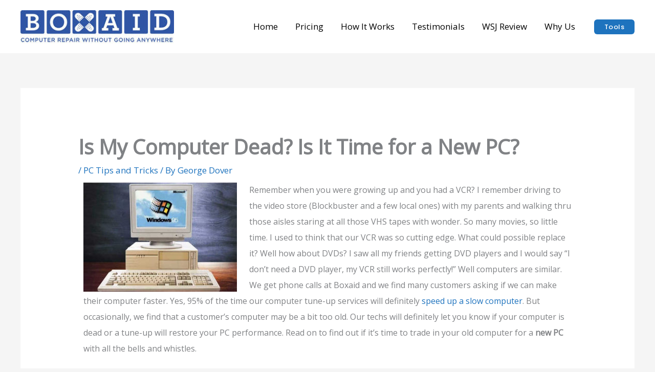

--- FILE ---
content_type: text/css
request_url: https://www.boxaid.com/wp-content/uploads/elementor/css/post-11852.css?ver=1762709756
body_size: -283
content:
.elementor-11852 .elementor-element.elementor-element-28496dc > .elementor-widget-container{margin:32px 32px 32px 32px;}.elementor-11852 .elementor-element.elementor-element-28496dc .elementor-icon-list-icon i{color:#414AAD;transition:color 0.3s;}.elementor-11852 .elementor-element.elementor-element-28496dc .elementor-icon-list-icon svg{fill:#414AAD;transition:fill 0.3s;}.elementor-11852 .elementor-element.elementor-element-28496dc{--e-icon-list-icon-size:14px;--icon-vertical-offset:0px;}.elementor-11852 .elementor-element.elementor-element-28496dc .elementor-icon-list-text{transition:color 0.3s;}.elementor-11852 .elementor-element.elementor-element-cdaf879 > .elementor-widget-container{margin:32px 32px 32px 32px;}.elementor-11852 .elementor-element.elementor-element-cdaf879 .elementor-icon-list-icon i{color:#414AAD;transition:color 0.3s;}.elementor-11852 .elementor-element.elementor-element-cdaf879 .elementor-icon-list-icon svg{fill:#414AAD;transition:fill 0.3s;}.elementor-11852 .elementor-element.elementor-element-cdaf879{--e-icon-list-icon-size:14px;--icon-vertical-offset:0px;}.elementor-11852 .elementor-element.elementor-element-cdaf879 .elementor-icon-list-text{transition:color 0.3s;}.elementor-11852 .elementor-element.elementor-element-9ec8aca .elementor-cta .elementor-cta__bg, .elementor-11852 .elementor-element.elementor-element-9ec8aca .elementor-cta .elementor-cta__bg-overlay{transition-duration:1500ms;}.elementor-11852 .elementor-element.elementor-element-9ec8aca .elementor-cta__content{text-align:center;}.elementor-11852 .elementor-element.elementor-element-9ec8aca .elementor-cta__button{color:#F9F9F9;background-color:#223BA5;}